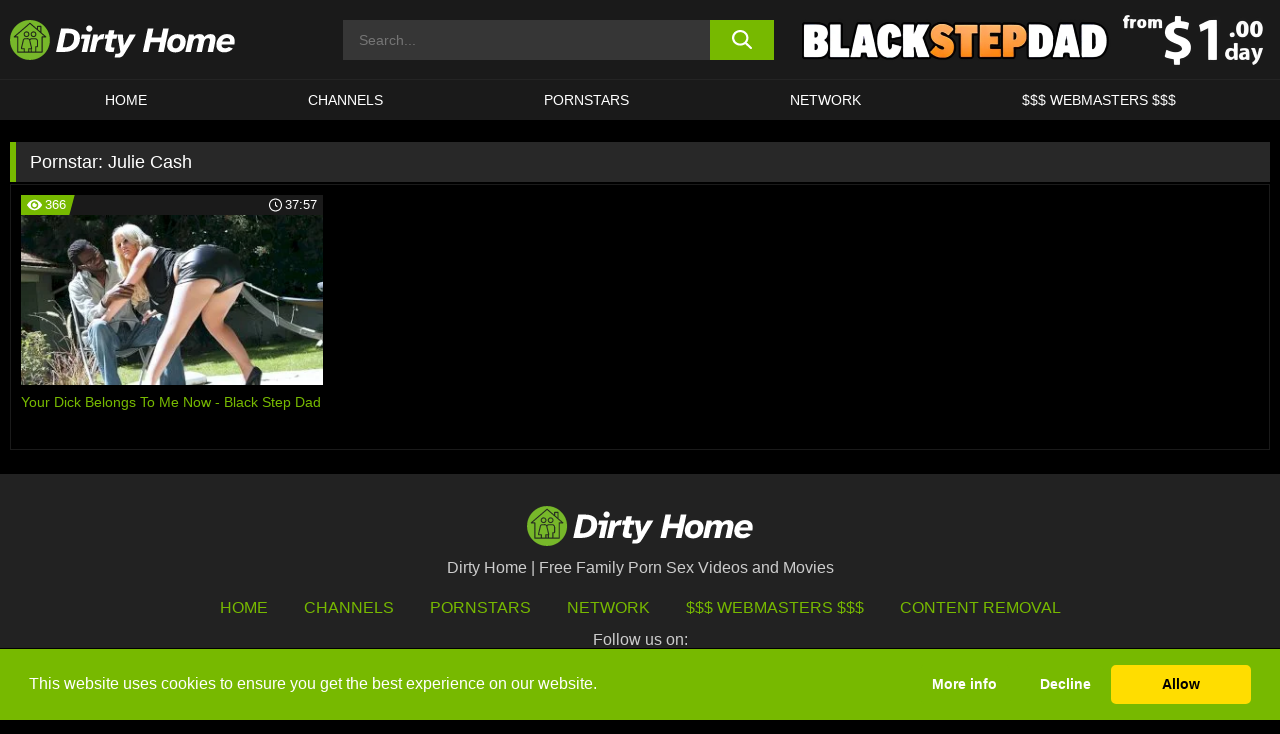

--- FILE ---
content_type: text/html; charset=UTF-8
request_url: https://dirtyho.me/pornstars/julie-cash/
body_size: 81123
content:

<!doctype html>

<html lang="en-US">

	<head>

		<meta http-equiv="Content-Type" content="text/html; charset=utf-8">
		<meta name="viewport" content="width=device-width, initial-scale=1.0, maximum-scale=5.0, minimum-scale=1.0">
		
			
		
		<meta name="description" content="Watch Julie Cash free porn videos on Dirty Home. High quality Julie Cash XXX movies & videos. Watch our huge selection of porn videos in HD quality on any device you own.">		
		<!-- Mobile header color -->
		
		<title>Julie Cash | Dirty Home</title>
<style id='wp-img-auto-sizes-contain-inline-css'>
img:is([sizes=auto i],[sizes^="auto," i]){contain-intrinsic-size:3000px 1500px}
/*# sourceURL=wp-img-auto-sizes-contain-inline-css */
</style>
<style id='wp-block-library-inline-css'>
:root{--wp-block-synced-color:#7a00df;--wp-block-synced-color--rgb:122,0,223;--wp-bound-block-color:var(--wp-block-synced-color);--wp-editor-canvas-background:#ddd;--wp-admin-theme-color:#007cba;--wp-admin-theme-color--rgb:0,124,186;--wp-admin-theme-color-darker-10:#006ba1;--wp-admin-theme-color-darker-10--rgb:0,107,160.5;--wp-admin-theme-color-darker-20:#005a87;--wp-admin-theme-color-darker-20--rgb:0,90,135;--wp-admin-border-width-focus:2px}@media (min-resolution:192dpi){:root{--wp-admin-border-width-focus:1.5px}}.wp-element-button{cursor:pointer}:root .has-very-light-gray-background-color{background-color:#eee}:root .has-very-dark-gray-background-color{background-color:#313131}:root .has-very-light-gray-color{color:#eee}:root .has-very-dark-gray-color{color:#313131}:root .has-vivid-green-cyan-to-vivid-cyan-blue-gradient-background{background:linear-gradient(135deg,#00d084,#0693e3)}:root .has-purple-crush-gradient-background{background:linear-gradient(135deg,#34e2e4,#4721fb 50%,#ab1dfe)}:root .has-hazy-dawn-gradient-background{background:linear-gradient(135deg,#faaca8,#dad0ec)}:root .has-subdued-olive-gradient-background{background:linear-gradient(135deg,#fafae1,#67a671)}:root .has-atomic-cream-gradient-background{background:linear-gradient(135deg,#fdd79a,#004a59)}:root .has-nightshade-gradient-background{background:linear-gradient(135deg,#330968,#31cdcf)}:root .has-midnight-gradient-background{background:linear-gradient(135deg,#020381,#2874fc)}:root{--wp--preset--font-size--normal:16px;--wp--preset--font-size--huge:42px}.has-regular-font-size{font-size:1em}.has-larger-font-size{font-size:2.625em}.has-normal-font-size{font-size:var(--wp--preset--font-size--normal)}.has-huge-font-size{font-size:var(--wp--preset--font-size--huge)}.has-text-align-center{text-align:center}.has-text-align-left{text-align:left}.has-text-align-right{text-align:right}.has-fit-text{white-space:nowrap!important}#end-resizable-editor-section{display:none}.aligncenter{clear:both}.items-justified-left{justify-content:flex-start}.items-justified-center{justify-content:center}.items-justified-right{justify-content:flex-end}.items-justified-space-between{justify-content:space-between}.screen-reader-text{border:0;clip-path:inset(50%);height:1px;margin:-1px;overflow:hidden;padding:0;position:absolute;width:1px;word-wrap:normal!important}.screen-reader-text:focus{background-color:#ddd;clip-path:none;color:#444;display:block;font-size:1em;height:auto;left:5px;line-height:normal;padding:15px 23px 14px;text-decoration:none;top:5px;width:auto;z-index:100000}html :where(.has-border-color){border-style:solid}html :where([style*=border-top-color]){border-top-style:solid}html :where([style*=border-right-color]){border-right-style:solid}html :where([style*=border-bottom-color]){border-bottom-style:solid}html :where([style*=border-left-color]){border-left-style:solid}html :where([style*=border-width]){border-style:solid}html :where([style*=border-top-width]){border-top-style:solid}html :where([style*=border-right-width]){border-right-style:solid}html :where([style*=border-bottom-width]){border-bottom-style:solid}html :where([style*=border-left-width]){border-left-style:solid}html :where(img[class*=wp-image-]){height:auto;max-width:100%}:where(figure){margin:0 0 1em}html :where(.is-position-sticky){--wp-admin--admin-bar--position-offset:var(--wp-admin--admin-bar--height,0px)}@media screen and (max-width:600px){html :where(.is-position-sticky){--wp-admin--admin-bar--position-offset:0px}}

/*# sourceURL=wp-block-library-inline-css */
</style><style id='global-styles-inline-css'>
:root{--wp--preset--aspect-ratio--square: 1;--wp--preset--aspect-ratio--4-3: 4/3;--wp--preset--aspect-ratio--3-4: 3/4;--wp--preset--aspect-ratio--3-2: 3/2;--wp--preset--aspect-ratio--2-3: 2/3;--wp--preset--aspect-ratio--16-9: 16/9;--wp--preset--aspect-ratio--9-16: 9/16;--wp--preset--color--black: #000000;--wp--preset--color--cyan-bluish-gray: #abb8c3;--wp--preset--color--white: #ffffff;--wp--preset--color--pale-pink: #f78da7;--wp--preset--color--vivid-red: #cf2e2e;--wp--preset--color--luminous-vivid-orange: #ff6900;--wp--preset--color--luminous-vivid-amber: #fcb900;--wp--preset--color--light-green-cyan: #7bdcb5;--wp--preset--color--vivid-green-cyan: #00d084;--wp--preset--color--pale-cyan-blue: #8ed1fc;--wp--preset--color--vivid-cyan-blue: #0693e3;--wp--preset--color--vivid-purple: #9b51e0;--wp--preset--gradient--vivid-cyan-blue-to-vivid-purple: linear-gradient(135deg,rgb(6,147,227) 0%,rgb(155,81,224) 100%);--wp--preset--gradient--light-green-cyan-to-vivid-green-cyan: linear-gradient(135deg,rgb(122,220,180) 0%,rgb(0,208,130) 100%);--wp--preset--gradient--luminous-vivid-amber-to-luminous-vivid-orange: linear-gradient(135deg,rgb(252,185,0) 0%,rgb(255,105,0) 100%);--wp--preset--gradient--luminous-vivid-orange-to-vivid-red: linear-gradient(135deg,rgb(255,105,0) 0%,rgb(207,46,46) 100%);--wp--preset--gradient--very-light-gray-to-cyan-bluish-gray: linear-gradient(135deg,rgb(238,238,238) 0%,rgb(169,184,195) 100%);--wp--preset--gradient--cool-to-warm-spectrum: linear-gradient(135deg,rgb(74,234,220) 0%,rgb(151,120,209) 20%,rgb(207,42,186) 40%,rgb(238,44,130) 60%,rgb(251,105,98) 80%,rgb(254,248,76) 100%);--wp--preset--gradient--blush-light-purple: linear-gradient(135deg,rgb(255,206,236) 0%,rgb(152,150,240) 100%);--wp--preset--gradient--blush-bordeaux: linear-gradient(135deg,rgb(254,205,165) 0%,rgb(254,45,45) 50%,rgb(107,0,62) 100%);--wp--preset--gradient--luminous-dusk: linear-gradient(135deg,rgb(255,203,112) 0%,rgb(199,81,192) 50%,rgb(65,88,208) 100%);--wp--preset--gradient--pale-ocean: linear-gradient(135deg,rgb(255,245,203) 0%,rgb(182,227,212) 50%,rgb(51,167,181) 100%);--wp--preset--gradient--electric-grass: linear-gradient(135deg,rgb(202,248,128) 0%,rgb(113,206,126) 100%);--wp--preset--gradient--midnight: linear-gradient(135deg,rgb(2,3,129) 0%,rgb(40,116,252) 100%);--wp--preset--font-size--small: 13px;--wp--preset--font-size--medium: 20px;--wp--preset--font-size--large: 36px;--wp--preset--font-size--x-large: 42px;--wp--preset--spacing--20: 0.44rem;--wp--preset--spacing--30: 0.67rem;--wp--preset--spacing--40: 1rem;--wp--preset--spacing--50: 1.5rem;--wp--preset--spacing--60: 2.25rem;--wp--preset--spacing--70: 3.38rem;--wp--preset--spacing--80: 5.06rem;--wp--preset--shadow--natural: 6px 6px 9px rgba(0, 0, 0, 0.2);--wp--preset--shadow--deep: 12px 12px 50px rgba(0, 0, 0, 0.4);--wp--preset--shadow--sharp: 6px 6px 0px rgba(0, 0, 0, 0.2);--wp--preset--shadow--outlined: 6px 6px 0px -3px rgb(255, 255, 255), 6px 6px rgb(0, 0, 0);--wp--preset--shadow--crisp: 6px 6px 0px rgb(0, 0, 0);}:where(.is-layout-flex){gap: 0.5em;}:where(.is-layout-grid){gap: 0.5em;}body .is-layout-flex{display: flex;}.is-layout-flex{flex-wrap: wrap;align-items: center;}.is-layout-flex > :is(*, div){margin: 0;}body .is-layout-grid{display: grid;}.is-layout-grid > :is(*, div){margin: 0;}:where(.wp-block-columns.is-layout-flex){gap: 2em;}:where(.wp-block-columns.is-layout-grid){gap: 2em;}:where(.wp-block-post-template.is-layout-flex){gap: 1.25em;}:where(.wp-block-post-template.is-layout-grid){gap: 1.25em;}.has-black-color{color: var(--wp--preset--color--black) !important;}.has-cyan-bluish-gray-color{color: var(--wp--preset--color--cyan-bluish-gray) !important;}.has-white-color{color: var(--wp--preset--color--white) !important;}.has-pale-pink-color{color: var(--wp--preset--color--pale-pink) !important;}.has-vivid-red-color{color: var(--wp--preset--color--vivid-red) !important;}.has-luminous-vivid-orange-color{color: var(--wp--preset--color--luminous-vivid-orange) !important;}.has-luminous-vivid-amber-color{color: var(--wp--preset--color--luminous-vivid-amber) !important;}.has-light-green-cyan-color{color: var(--wp--preset--color--light-green-cyan) !important;}.has-vivid-green-cyan-color{color: var(--wp--preset--color--vivid-green-cyan) !important;}.has-pale-cyan-blue-color{color: var(--wp--preset--color--pale-cyan-blue) !important;}.has-vivid-cyan-blue-color{color: var(--wp--preset--color--vivid-cyan-blue) !important;}.has-vivid-purple-color{color: var(--wp--preset--color--vivid-purple) !important;}.has-black-background-color{background-color: var(--wp--preset--color--black) !important;}.has-cyan-bluish-gray-background-color{background-color: var(--wp--preset--color--cyan-bluish-gray) !important;}.has-white-background-color{background-color: var(--wp--preset--color--white) !important;}.has-pale-pink-background-color{background-color: var(--wp--preset--color--pale-pink) !important;}.has-vivid-red-background-color{background-color: var(--wp--preset--color--vivid-red) !important;}.has-luminous-vivid-orange-background-color{background-color: var(--wp--preset--color--luminous-vivid-orange) !important;}.has-luminous-vivid-amber-background-color{background-color: var(--wp--preset--color--luminous-vivid-amber) !important;}.has-light-green-cyan-background-color{background-color: var(--wp--preset--color--light-green-cyan) !important;}.has-vivid-green-cyan-background-color{background-color: var(--wp--preset--color--vivid-green-cyan) !important;}.has-pale-cyan-blue-background-color{background-color: var(--wp--preset--color--pale-cyan-blue) !important;}.has-vivid-cyan-blue-background-color{background-color: var(--wp--preset--color--vivid-cyan-blue) !important;}.has-vivid-purple-background-color{background-color: var(--wp--preset--color--vivid-purple) !important;}.has-black-border-color{border-color: var(--wp--preset--color--black) !important;}.has-cyan-bluish-gray-border-color{border-color: var(--wp--preset--color--cyan-bluish-gray) !important;}.has-white-border-color{border-color: var(--wp--preset--color--white) !important;}.has-pale-pink-border-color{border-color: var(--wp--preset--color--pale-pink) !important;}.has-vivid-red-border-color{border-color: var(--wp--preset--color--vivid-red) !important;}.has-luminous-vivid-orange-border-color{border-color: var(--wp--preset--color--luminous-vivid-orange) !important;}.has-luminous-vivid-amber-border-color{border-color: var(--wp--preset--color--luminous-vivid-amber) !important;}.has-light-green-cyan-border-color{border-color: var(--wp--preset--color--light-green-cyan) !important;}.has-vivid-green-cyan-border-color{border-color: var(--wp--preset--color--vivid-green-cyan) !important;}.has-pale-cyan-blue-border-color{border-color: var(--wp--preset--color--pale-cyan-blue) !important;}.has-vivid-cyan-blue-border-color{border-color: var(--wp--preset--color--vivid-cyan-blue) !important;}.has-vivid-purple-border-color{border-color: var(--wp--preset--color--vivid-purple) !important;}.has-vivid-cyan-blue-to-vivid-purple-gradient-background{background: var(--wp--preset--gradient--vivid-cyan-blue-to-vivid-purple) !important;}.has-light-green-cyan-to-vivid-green-cyan-gradient-background{background: var(--wp--preset--gradient--light-green-cyan-to-vivid-green-cyan) !important;}.has-luminous-vivid-amber-to-luminous-vivid-orange-gradient-background{background: var(--wp--preset--gradient--luminous-vivid-amber-to-luminous-vivid-orange) !important;}.has-luminous-vivid-orange-to-vivid-red-gradient-background{background: var(--wp--preset--gradient--luminous-vivid-orange-to-vivid-red) !important;}.has-very-light-gray-to-cyan-bluish-gray-gradient-background{background: var(--wp--preset--gradient--very-light-gray-to-cyan-bluish-gray) !important;}.has-cool-to-warm-spectrum-gradient-background{background: var(--wp--preset--gradient--cool-to-warm-spectrum) !important;}.has-blush-light-purple-gradient-background{background: var(--wp--preset--gradient--blush-light-purple) !important;}.has-blush-bordeaux-gradient-background{background: var(--wp--preset--gradient--blush-bordeaux) !important;}.has-luminous-dusk-gradient-background{background: var(--wp--preset--gradient--luminous-dusk) !important;}.has-pale-ocean-gradient-background{background: var(--wp--preset--gradient--pale-ocean) !important;}.has-electric-grass-gradient-background{background: var(--wp--preset--gradient--electric-grass) !important;}.has-midnight-gradient-background{background: var(--wp--preset--gradient--midnight) !important;}.has-small-font-size{font-size: var(--wp--preset--font-size--small) !important;}.has-medium-font-size{font-size: var(--wp--preset--font-size--medium) !important;}.has-large-font-size{font-size: var(--wp--preset--font-size--large) !important;}.has-x-large-font-size{font-size: var(--wp--preset--font-size--x-large) !important;}
/*# sourceURL=global-styles-inline-css */
</style>

<link rel='stylesheet' id='teamk-style-css' href='https://dirtyho.me/wp-content/themes/teamk/style.css?ver=6.9' media='all' />
<link rel='stylesheet' id='tks-cookies-css-css' href='https://dirtyho.me/wp-content/plugins/teamk-shonichi/css/cookies.css?ver=6.9' media='print' onload="this.media='all'" />

	<!-- Begin Team K Shonichi SEO -->
	<meta name="description" content="">
	<link rel="canonical" href="https://dirtyho.me/pornstars/julie-cash/">
	<meta name="robots" content="max-snippet:-1, max-image-preview:large, max-video-preview:-1">

	<!-- End Team K Shonichi SEO -->
<link rel="icon" type="image/png" href="/wp-content/uploads/fbrfg/favicon-96x96.png" sizes="96x96" />
<link rel="icon" type="image/svg+xml" href="/wp-content/uploads/fbrfg/favicon.svg" />
<link rel="shortcut icon" href="/wp-content/uploads/fbrfg/favicon.ico" />
<link rel="apple-touch-icon" sizes="180x180" href="/wp-content/uploads/fbrfg/apple-touch-icon.png" />
<meta name="apple-mobile-web-app-title" content="Dirty Home" />
<link rel="manifest" href="/wp-content/uploads/fbrfg/site.webmanifest" /><!-- Analytics by WP Statistics - https://wp-statistics.com -->

<style id="teamk-css-vars" data-ver="20fd1e0cbe6c4f71152c3fb1fc11479d">:root{--primary-color: #77B900;--bg-color: #000000;--header-bg-color: #1A1A1A;--logo-height: 40px;--site-max-width: 1340px;--header-height: 80px;--sidebar-width: 300px;}</style>

<script type="application/ld+json">{"@context": "https://schema.org","@graph": [{"@type": "WebSite","@id": "https://dirtyho.me/#website","url": "https://dirtyho.me","inLanguage": "en-US","name": "Dirty Home","description": "Free Family Porn Sex Videos and Movies","isFamilyFriendly": false,"potentialAction": {"@type": "SearchAction","target": "https://dirtyho.me/?s={search_term_string}","query-input": "required name=search_term_string"},"publisher":{"@id":"https://dirtyho.me/#organization"}},{"@type":"Organization","@id":"https://dirtyho.me/#organization","name":"Dirty Home","url":"https://dirtyho.me","logo":{  "@type":"ImageObject",  "url":"https:\/\/dirtyho.me\/img\/themeIMGs\/NewLogo.svg",  "contentUrl":"https:\/\/dirtyho.me\/img\/themeIMGs\/NewLogo.svg","encodingFormat":"image\/svg+xml"}},{"@type": "BreadcrumbList","@id": "https://dirtyho.me/#breadcrumbs","name": "Breadcrumbs","itemListElement": [{"@type": "ListItem","position": 1,"item": {"@id": "https://dirtyho.me","url": "https://dirtyho.me","name": "Dirty Home"}},{"@type": "ListItem","position": 2,"item": {"@id": "https://dirtyho.me/pornstars/julie-cash/","url": "https://dirtyho.me/pornstars/julie-cash/","name": "Julie Cash"}}]}]}</script>


<script async src="https://www.googletagmanager.com/gtag/js?id=G-CMCVMSFTS9"></script>

<script type="text/plain" class="ce-script">

    window.dataLayer = window.dataLayer || [];
	function gtag(){dataLayer.push(arguments);}
    gtag('js', new Date());

    gtag('config', 'G-CMCVMSFTS9' );
			
</script>

<meta name="theme-color" content="#000000" />
<!-- BEGIN TWITTER DATA -->
<meta name="twitter:card" content="summary_large_image" />
<meta name="twitter:site" content="@SamuraiJuuGo" />
<meta name="twitter:title" content="Dirty Home" />
<meta name="twitter:description" content="Free Family Porn Sex Videos and Movies" />
<meta name="twitter:image" content="" />
<meta name="twitter:image:alt" content="Free Family Porn Sex Videos and Movies" />
<!-- END TWITTER DATA -->
<!-- BEGIN OPEN GRAPH DATA -->
<meta property="og:site_name" content="Dirty Home" />
<meta property="og:locale" content="en_US" />
<meta property="og:type" content="website" />
<meta property="og:title" content="Dirty Home" />
<meta property="og:description" content="Free Family Porn Sex Videos and Movies" />
<meta property="og:url" content="https://dirtyho.me/" />
<!-- END OPEN GRAPH DATA -->
<style>#site-navigationNoMobile .current-menu-item a {
	border-bottom: 2px solid #77B900;
}

#site-navigationNoMobile li:hover > a, #site-navigationNoMobile ul li.current-menu-item a {
    border-bottom: 2px solid #77B900;
}

a {
	color: #77B900;
}
a:hover, a:focus, a:active {
    color: #77B900;
}

</style>
		
	</head>

	<body class="archive tax-Pornstar term-julie-cash term-3020 wp-theme-teamk isTax" data="3020">

		<!-- Div para detectar AdBlocks -->

		<div id="notify" class="300x250 ads advertising ad advertisment" style="width: 0px; height: 0px; display: block;"></div>

		<!-- END Div para detectar AdBlocks -->

		<div id="page" class="site">
		
		<!-- Barra superior para futuro uso -->
		
					
				<div style="background: black;">
					<div id="topBarID" class="topBarCLS">
											</div>
				</div>
			
						
		<!-- Fin barra superior -->

		<!-- Header Mobile -->

		<div id="site-navigation">

			<div class="logo-search d-flex">

				<div class="mobile-container d-flex align-items-center justify-content-between">

					<!-- Menu mobile -->

					<button class="navbar-toggler hamburger hamburger--slider" type="button" data-toggle="collapse" data-target="#navbarNavDropdown" aria-controls="navbarNavDropdown" aria-expanded="false" aria-label="Toggle navigation">

						<span class="hamburger-box">

							<span class="hamburger-inner"></span>

						</span>

					</button>

					<!-- Your site title as branding in the menu -->

					<div class="navbar-brand mb-0">

												<a href="https://dirtyho.me" class="logoA">
								<img alt="logo" class="logoIMG" src="/img/themeIMGs/NewLogo.svg">
							</a>
						
					</div>
						
					<!-- end custom logo -->

					<div class="search-menu-mobile">
						<div class="header-search-mobile">
							<svg version="1.1" xmlns="http://www.w3.org/2000/svg" xmlns:xlink="http://www.w3.org/1999/xlink" x="0px" y="0px" viewBox="0 0 73 72.9" xml:space="preserve">
							<path d="M71.8,66L53.9,48.1c9-11.7,8.1-28.6-2.7-39.3C45.3,2.9,37.7,0,30,0S14.7,2.9,8.8,8.8c-11.7,11.7-11.7,30.7,0,42.4
								C14.7,57.1,22.3,60,30,60c6.4,0,12.8-2,18.1-6.1l18,17.8c0.8,0.8,1.8,1.2,2.9,1.2c1,0,2.1-0.4,2.9-1.2C73.4,70.2,73.4,67.6,71.8,66z
								M30.1,51.9c-5.9,0-11.3-2.3-15.5-6.4c-8.5-8.5-8.5-22.4,0-31c4.1-4.1,9.6-6.4,15.5-6.4s11.3,2.3,15.5,6.4S52,24.1,52,30
								s-2.3,11.3-6.4,15.5S35.9,51.9,30.1,51.9z"/>
							</svg>
						</div>	
					</div>

				</div>	

			</div>

			<div class="header-search">

				<form role="search" method="get" id="searchformMobile" action="https://dirtyho.me">        

					<input class="input-group-field" value="" placeholder="Search..." name="s" id="sM" type="search">                

					<button aria-label="search button" class="fa-input" type="submit" id="searchsubmitMobile" value="">
						<svg version="1.1" xmlns="http://www.w3.org/2000/svg" xmlns:xlink="http://www.w3.org/1999/xlink" x="0px" y="0px" viewBox="0 0 73 72.9" xml:space="preserve">
							<path d="M71.8,66L53.9,48.1c9-11.7,8.1-28.6-2.7-39.3C45.3,2.9,37.7,0,30,0S14.7,2.9,8.8,8.8c-11.7,11.7-11.7,30.7,0,42.4
								C14.7,57.1,22.3,60,30,60c6.4,0,12.8-2,18.1-6.1l18,17.8c0.8,0.8,1.8,1.2,2.9,1.2c1,0,2.1-0.4,2.9-1.2C73.4,70.2,73.4,67.6,71.8,66z
								M30.1,51.9c-5.9,0-11.3-2.3-15.5-6.4c-8.5-8.5-8.5-22.4,0-31c4.1-4.1,9.6-6.4,15.5-6.4s11.3,2.3,15.5,6.4S52,24.1,52,30
								s-2.3,11.3-6.4,15.5S35.9,51.9,30.1,51.9z"/>
						</svg>
					</button>     

				</form>

			</div>

			<nav class="navbar-mobile navbar-expand-md navbar-dark">	

				<div class="container">

					<!-- The WordPress Menu goes here -->

					<div id="navbarNavDropdown" class="collapse navbar-collapse">
						<div class="menu-header-container"><ul class="navbar-nav ml-auto"><li id="menu-item-7" class="menu-item menu-item-type-custom menu-item-object-custom menu-item-home menu-item-7"><a href="https://dirtyho.me/">HOME</a></li>
<li id="menu-item-638" class="menu-item menu-item-type-custom menu-item-object-custom menu-item-638"><a href="https://dirtyho.me/channels/">CHANNELS</a></li>
<li id="menu-item-13981" class="menu-item menu-item-type-post_type menu-item-object-page menu-item-13981"><a href="https://dirtyho.me/porn-stars/">Pornstars</a></li>
<li id="menu-item-26076" class="menu-item menu-item-type-post_type menu-item-object-page menu-item-26076"><a href="https://dirtyho.me/network/">Network</a></li>
<li id="menu-item-23835" class="menu-item menu-item-type-custom menu-item-object-custom menu-item-23835"><a target="_blank" href="https://aff.samurai15.com/">$$$ WEBMASTERS $$$</a></li>
</ul></div><script type="application/ld+json">{"@context":"https://schema.org","@graph":[{"@type":"SiteNavigationElement","@id":"https:\/\/dirtyho.me\/#nav-header","name":"Header","hasPart":[{"@type":"SiteNavigationElement","@id":"https:\/\/dirtyho.me\/","name":"HOME","url":"https:\/\/dirtyho.me\/"},{"@type":"SiteNavigationElement","@id":"https:\/\/dirtyho.me\/channels\/","name":"CHANNELS","url":"https:\/\/dirtyho.me\/channels\/"},{"@type":"SiteNavigationElement","@id":"https:\/\/dirtyho.me\/porn-stars\/","name":"Pornstars","url":"https:\/\/dirtyho.me\/porn-stars\/"},{"@type":"SiteNavigationElement","@id":"https:\/\/dirtyho.me\/network\/","name":"Network","url":"https:\/\/dirtyho.me\/network\/"},{"@type":"SiteNavigationElement","@id":"https:\/\/aff.samurai15.com\/","name":"$$$ WEBMASTERS $$$","url":"https:\/\/aff.samurai15.com\/"}]}]}</script>						
					</div>
				</div>
				<!-- .container -->

			</nav><!-- .site-navigation -->

		</div>

		<!-- END Header Mobile -->

		<!-- Header -->


		<header id="masthead" class="site-header isTaxHeader">
			
			
			<div class="site-branding cellLogo" style="grid-template-columns: calc((90% - 478px)/2) calc((110% - 478px)/2) 468px;">
				
				<!-- Logo Begin -->	

				<div class="logoDIV">

										<a href="https://dirtyho.me" class="logoA">
							<img alt="logo" class="logoIMG" src="/img/themeIMGs/NewLogo.svg">						</a>
									</div>
				
				<!-- Logo End -->

				<!-- Search Begin -->

									
						<div class="searchDIV">
							<div class="header-search-2">
								<form role="search" method="get" id="searchform" action="https://dirtyho.me">        
									<input class="input-group-field" value="" placeholder="Search..." name="s" id="s" type="search">                
									<button aria-label="search button" class="fa-input" type="submit" id="searchsubmit" value="">
										<svg version="1.1" xmlns="http://www.w3.org/2000/svg" xmlns:xlink="http://www.w3.org/1999/xlink" x="0px" y="0px" viewBox="0 0 73 72.9" xml:space="preserve">
											<path d="M71.8,66L53.9,48.1c9-11.7,8.1-28.6-2.7-39.3C45.3,2.9,37.7,0,30,0S14.7,2.9,8.8,8.8c-11.7,11.7-11.7,30.7,0,42.4
												C14.7,57.1,22.3,60,30,60c6.4,0,12.8-2,18.1-6.1l18,17.8c0.8,0.8,1.8,1.2,2.9,1.2c1,0,2.1-0.4,2.9-1.2C73.4,70.2,73.4,67.6,71.8,66z
												M30.1,51.9c-5.9,0-11.3-2.3-15.5-6.4c-8.5-8.5-8.5-22.4,0-31c4.1-4.1,9.6-6.4,15.5-6.4s11.3,2.3,15.5,6.4S52,24.1,52,30
												s-2.3,11.3-6.4,15.5S35.9,51.9,30.1,51.9z"/>
										</svg>			        			</button>     
								</form>
							</div>
						</div>

					
				<!-- Search END -->

					

						<div class="sdaDIV" id="sdaDIVid">

							<div class="WIDGETGRIDHEADER">

								<section id="widget_sav-5" class="widget widgetSDA widgets-sidebar">
                    <div class="widgetWrapper">

                    <div class="sadWW headerWG"><div class="eAC" data="header"><a href="https://dirtyho.me/goto?pID=0&pURL=aHR0cHM6Ly9qb2luLnRlYW1za2VldC5jb20vdHJhY2svTWpFME1USXVOeTR4TlM0MU16UXlMamMxTGpBdU1DNHdMakEvc2VyaWVzL2JsYWNrLXN0ZXBkYWQ=&linkType=RS" class="isSpon" ><picture class="pAC" data="isImage"><source srcset="[data-uri] 1x, [data-uri] 2x" type="image/webp"><img src="[data-uri]" alt="black-step-dad" aria-label="black-step-dad" ></picture></a></div></div>
                    </div>
            
                </section>
							</div>
			
						</div>

					
			</div><!-- .site-branding -->

			<!-- Menu navegacion Begin -->

			<nav id="site-navigationNoMobile" class="main-navigation topMenu">
				
				<div class="menu-header-container"><ul class="ulTopMenu" style="grid-template-columns: repeat(5, auto); max-width: var(--site-max-width);"><li class="menu-item menu-item-type-custom menu-item-object-custom menu-item-home menu-item-7"><a href="https://dirtyho.me/">HOME</a></li>
<li class="menu-item menu-item-type-custom menu-item-object-custom menu-item-638"><a href="https://dirtyho.me/channels/">CHANNELS</a></li>
<li class="menu-item menu-item-type-post_type menu-item-object-page menu-item-13981"><a href="https://dirtyho.me/porn-stars/">Pornstars</a></li>
<li class="menu-item menu-item-type-post_type menu-item-object-page menu-item-26076"><a href="https://dirtyho.me/network/">Network</a></li>
<li class="menu-item menu-item-type-custom menu-item-object-custom menu-item-23835"><a target="_blank" href="https://aff.samurai15.com/">$$$ WEBMASTERS $$$</a></li>
</ul></div>			</nav>

			<!-- Menu navegacion END -->

		</header>

		<!-- HEADER END -->

		<!-- Content BEGIN -->

		<div id="content" class="site-content isTaxContent">


	<div id="primary" class="content-area">
		<main id="main" class="site-main">

				

					

						<header class="page-header"><meta http-equiv="Content-Type" content="text/html; charset=utf-8">
							<h1 class="page-title">Pornstar: <span>Julie Cash</span></h1>						</header><!-- .page-header -->

					
					<div class="videos-list-isTax">

						
        <article class='thumb-block'>
          
            <a href="https://dirtyho.me/black-step-dad/video/your-dick-belongs-to-me-now-black-step-dad/">

                <div class="post-thumbnail">
            
                    
                            <span class="item__stats-bar">
                                <span class="item__stat -bg-t1 -rating">
                                    <span class="item__stat-icon">
                                        <svg xmlns="http://www.w3.org/2000/svg" version="1.1" viewBox="0 0 19.9 14.1">
                                            <path d="M19.9,6.5C14.4-2.2,5.7-2.2.2,6.5c-.2.3-.2.7,0,1,5.5,8.7,14.2,8.7,19.7,0,.1-.3.1-.7,0-1ZM10,12c-2.8,0-5-2.2-5-5s2.2-5,5-5,5,2.2,5,5-2.2,5-5,5Z"/>
                                            <path d="M12,6c-.6,0-1-.4-1-1s.1-.5.3-.7c-.4-.2-.8-.3-1.3-.3-1.7,0-3,1.3-3,3s1.3,3,3,3,3-1.3,3-3-.1-.9-.3-1.3c-.2.2-.4.3-.7.3Z"/>
                                        </svg>
                                    </span>
                                    <span class="item__stat-label">
                                        366                                    </span>
                                </span>
                              
                                <span class="item__stat -duration">
                                    <span class="item__stat-icon item-clock">
                                        <svg xmlns="http://www.w3.org/2000/svg" version="1.1" viewBox="0 0 24 24">
                                            <path fill="#FFF" d="M12,24C5.4,24,0,18.6,0,12S5.4,0,12,0s12,5.4,12,12-5.4,12-12,12ZM12,2C6.5,2,2,6.5,2,12s4.5,10,10,10,10-4.5,10-10S17.5,2,12,2ZM14.2,15.7l-2.9-2.9c-.2-.2-.3-.5-.3-.8v-5c0-.6.4-1,1-1s1,.4,1,1v4.5l2.7,2.7c.4.4.4,1.1,0,1.5-.4.4-1.1.4-1.5,0h0Z"/>
                                        </svg>
                                    </span>
                              
                                    <span class="item__stat-label">
                                        <i class="fa fa-clock-o"></i>
                                            37:57                                    </span>
                                </span>                         
                            </span>

                            <picture><source srcset="https://s15-media.s3.eu-west-par.io.cloud.ovh.net/webs/dirtyhome/uploads/2021/05/16987-236-med-320x180.webp 1x, https://s15-media.s3.eu-west-par.io.cloud.ovh.net/webs/dirtyhome/uploads/2021/05/16987-236-med-640x360.webp 2x" type="image/webp"><img src="https://s15-media.s3.eu-west-par.io.cloud.ovh.net/webs/dirtyhome/uploads/2021/05/16987-236-med.webp" loading="lazy" alt="Your Dick Belongs To Me Now - Black Step Dad - 16987"></picture>    
                    
                </div>

                <header class="entry-header">
                    <h3>Your Dick Belongs To Me Now - Black Step Dad</h3>
                </header><!-- .entry-header -->
            </a>
        </article><!-- #post-## -->


				</div>

				<nav id="pagination" class="col-sm-12"></nav>
		</main><!-- #main -->
	</div><!-- #primary -->

	

	
				</div><!-- #content -->

				<footer id="colophon" class="site-footer">
					<div class="row" style="max-width: 1340px;">			
						
						<div class="clear"></div>

						<div class="logo-footer">
																<a href="https://dirtyho.me" class="logoA">
									<img alt="logo" class="logoIMG" src="https://dirtyho.me/img/themeIMGs/NewLogo.svg" style="margin: auto; max-height: 40px;">
									</a>
														</div>

						<div style="text-align: center;">Dirty Home | Free Family Porn Sex Videos and Movies</div>						
						<div class="footer-menu-container">		

							<div class="menu-footer-container"><ul id="footer-menu" class="ulTopMenu"><li id="menu-item-29341" class="menu-item menu-item-type-custom menu-item-object-custom menu-item-home menu-item-29341"><a href="https://dirtyho.me">HOME</a></li>
<li id="menu-item-29343" class="menu-item menu-item-type-post_type menu-item-object-page menu-item-29343"><a href="https://dirtyho.me/channels/">Channels</a></li>
<li id="menu-item-29340" class="menu-item menu-item-type-post_type menu-item-object-page menu-item-29340"><a href="https://dirtyho.me/porn-stars/">Pornstars</a></li>
<li id="menu-item-29339" class="menu-item menu-item-type-post_type menu-item-object-page menu-item-29339"><a href="https://dirtyho.me/network/">Network</a></li>
<li id="menu-item-29344" class="menu-item menu-item-type-custom menu-item-object-custom menu-item-29344"><a target="_blank" href="https://aff.samurai15.com">$$$ Webmasters $$$</a></li>
<li id="menu-item-29338" class="menu-item menu-item-type-post_type menu-item-object-page menu-item-29338"><a href="https://dirtyho.me/content-removal/">Content Removal</a></li>
</ul></div>
						</div>		
						
						<section id="custom_html-4" class="widget_text widget widget_custom_html widgets-sidebar"><div class="textwidget custom-html-widget"><div class="socialLogos" style="text-align:center;">
    <span>Follow us on:</span>
    <div class="logos" style="display: grid; grid-template-columns: repeat(2, auto); gap: 10px; justify-content: center; margin: 10px 0;">
        <a href="https://x.com/SamuraiJuuGo" target="_blank" style="display: flex; justify-content: center; align-items: center;">
            <img style="height: 30px;" src="/img/themeIMGs/x-logo.svg" alt="X Logo">
        </a>
        <a href="https://bsky.app/profile/samurai15.com" target="_blank" style="display: flex; justify-content: center; align-items: center;">
            <img style="height: 30px;" src="/img/themeIMGs/bluesky-logo.svg" alt="Bluesky Logo">
        </a>
    </div>    
</div>
</div></section>					
					</div>
				</footer><!-- #colophon -->
			</div><!-- #page -->

		<script type="speculationrules">
{"prefetch":[{"source":"document","where":{"and":[{"href_matches":"/*"},{"not":{"href_matches":["/wp-*.php","/wp-admin/*","/wp-content/uploads/*","/wp-content/*","/wp-content/plugins/*","/wp-content/themes/teamk/*","/*\\?(.+)"]}},{"not":{"selector_matches":"a[rel~=\"nofollow\"]"}},{"not":{"selector_matches":".no-prefetch, .no-prefetch a"}}]},"eagerness":"conservative"}]}
</script>
<script id="teamk-general-js-before">
window.teamkShowChar = 300;
//# sourceURL=teamk-general-js-before
</script>
<script src="https://dirtyho.me/wp-content/themes/teamk/js/js.js?ver=20151215" id="teamk-general-js"></script>
<script id="wp-statistics-tracker-js-extra">
var WP_Statistics_Tracker_Object = {"requestUrl":"https://dirtyho.me","ajaxUrl":"https://dirtyho.me/wp-admin/admin-ajax.php","hitParams":{"wp_statistics_hit":1,"source_type":"tax_Pornstar","source_id":3020,"search_query":"","signature":"4e2505840373a9bf60a17f1d2c6aeaf7","action":"wp_statistics_hit_record"},"option":{"dntEnabled":"1","bypassAdBlockers":"1","consentIntegration":{"name":null,"status":[]},"isPreview":false,"userOnline":false,"trackAnonymously":false,"isWpConsentApiActive":false,"consentLevel":""},"isLegacyEventLoaded":"","customEventAjaxUrl":"https://dirtyho.me/wp-admin/admin-ajax.php?action=wp_statistics_custom_event&nonce=809352eb9a","onlineParams":{"wp_statistics_hit":1,"source_type":"tax_Pornstar","source_id":3020,"search_query":"","signature":"4e2505840373a9bf60a17f1d2c6aeaf7","action":"wp_statistics_online_check"},"jsCheckTime":"60000"};
//# sourceURL=wp-statistics-tracker-js-extra
</script>
<script src="https://dirtyho.me/?bb1258=636c62c3b3.js&amp;ver=14.16" id="wp-statistics-tracker-js"></script>
<script id="tks-cookies-js-extra">
var tksCookiesObj = {"bannerBgColor":"#77B900","message":"This website uses cookies to ensure you get the best experience on our website.","messageColor":"#FFFFFF","btpColor":"#000000","isEnabled":"on","moreInfo":"More info","moreInfoURL":"https://dirtyho.me/cookies/","moreInfoBtnColor":"#77B900","moreInfoBtTxColor":"#FFFFFF","moreInfoBrdColor":"#77B900","decline":"Decline","declineURL":"https://dirtyho.me/#","declineBtnColor":"#77B900","declineBtTxColor":"#FFFFFF","declineBrdColor":"#77B900","allow":"Allow","allowBtnColor":"#FFDD00","allowBtTxColor":"#000000","allowBrdColor":"#FFDD00","themeURL":"https://dirtyho.me/wp-content/themes/teamk"};
//# sourceURL=tks-cookies-js-extra
</script>
<script defer src="https://dirtyho.me/wp-content/plugins/teamk-shonichi/js/cookieEnabler.js" id="tks-cookies-js"></script>
<script defer src="https://dirtyho.me/wp-content/plugins/teamk-shonichi/js/cookieCall.js" id="tks-cookies-call-js"></script>
<script defer src="https://dirtyho.me/wp-content/plugins/teamk-shonichi/js/postscribe.min.js" id="tks-postscribe-js"></script>

</body>
</html>

--- FILE ---
content_type: text/javascript
request_url: https://dirtyho.me/wp-content/plugins/teamk-shonichi/js/cookieCall.js
body_size: 4199
content:
document.addEventListener('DOMContentLoaded', function () {

	var moreInfoBtn = '';

	if (tksCookiesObj.isEnabled === 'on') {
	moreInfoBtn =
		'<a role="button" tabindex="0" class="cc-btn cc-info" ' +
		'href="' + tksCookiesObj.moreInfoURL + '" target="_blank" rel="noopener noreferrer nofollow" ' +
		'style="border-color: ' + tksCookiesObj.moreInfoBrdColor + ' !important; ' +
			'color: ' + tksCookiesObj.moreInfoBtTxColor + ' !important; ' +
			'background: ' + tksCookiesObj.moreInfoBtnColor + '; margin-right:8px;">' +
		tksCookiesObj.moreInfo +
		'</a>';
	}	

	// === Init Cookies Enabler ===
	if (typeof COOKIES_ENABLER !== 'undefined' && COOKIES_ENABLER.init) {
		COOKIES_ENABLER.init({
			bannerHTML:
			'<div id="coCoId" class="coCoDiv" style="display: none; height: 100%; width: 100%; position: fixed; top: 0; z-index: 999999;"></div>' +
			'<div class="cc-window cc-banner cc-type-opt-in cc-theme-classic cc-bottom cc-color-override-1644989713" ' +
				'style="background: ' + tksCookiesObj.bannerBgColor + '; border-top: solid ' + tksCookiesObj.btpColor + ' 1px;">' +
				'<span id="cookieconsent:desc" class="cc-message" style="color: ' + tksCookiesObj.messageColor + ';">' +
				tksCookiesObj.message +
				'</span>' +
				'<div class="cc-compliance cc-highlight">' +
				moreInfoBtn +
				'<a role="button" tabindex="0" class="ce-disable cc-btn cc-deny" ' +
					'href="' + tksCookiesObj.declineURL + '" ' +
					'style="border-color: ' + tksCookiesObj.declineBrdColor + ' !important; ' +
							'color: ' + tksCookiesObj.declineBtTxColor + ' !important; ' +
							'background: ' + tksCookiesObj.declineBtnColor + ';">' +
					tksCookiesObj.decline +
				'</a>' +
				'<a role="button" tabindex="0" class="ce-accept cc-btn cc-allow" ' +
					'style="border-color: ' + tksCookiesObj.allowBrdColor + ' !important; ' +
							'color: ' + tksCookiesObj.allowBtTxColor + ' !important; ' +
							'background: ' + tksCookiesObj.allowBtnColor + ';">' +
					tksCookiesObj.allow +
				'</a>' +
				'</div>' +
			'</div>',

			onEnable: function () {
			fetch('/wp-admin/admin-ajax.php?action=onCookieConsent', {
				credentials: 'same-origin'
			}).catch(function(){});
			},

			onDismiss: '',
			onDisable: ''
		});
	}


  // === Scroll behavior for overlay + padding ===
  var overlay = document.getElementById('coCoId');
  if (!overlay) return;

  var ccWindow = document.querySelector('.cc-window');
  if (!ccWindow) return;

  var lastScrollTop = 0;
  var bgC = 0; // alpha 0..0.8

  function getScrollTop() {
    return window.pageYOffset || document.documentElement.scrollTop || 0;
  }

  function getWindowHeight() {
    return window.innerHeight || document.documentElement.clientHeight || 0;
  }

  function getPaddingTopPx(el) {
    var pt = window.getComputedStyle(el).paddingTop || '0px';
    return parseInt(pt, 10) || 0;
  }

  function setOverlay(alpha) {
    overlay.style.backgroundColor = 'rgba(0, 0, 0,' + alpha + ')';
  }

  function showOverlay() {
    // el original usa 'initial'; lo conservamos
    overlay.style.display = 'initial';
  }

  function hideOverlay() {
    overlay.style.display = 'none';
  }

  window.addEventListener('scroll', function () {
    var maxHeight = getWindowHeight() / 2;
    var st = getScrollTop();
    var VariableT = getPaddingTopPx(ccWindow); // padding-top actual (px)

    if (st > lastScrollTop) {
      // scrolling down
      var VariableX = getScrollTop() / 4;
      if (VariableX >= 16) {
        bgC = bgC + 0.025;
        if (bgC > 0.8) bgC = 0.8;
        if (parseInt((VariableX * 2), 10) > maxHeight) {
          VariableX = (maxHeight / 2);
        }
        setOverlay(bgC);
        showOverlay();
        ccWindow.style.padding = VariableX + 'px 1.8em';
      }
    } else {
      // scrolling up
      if (bgC < 0) bgC = 0;

      var VariableXUp = getScrollTop() / 4;

      if (parseInt((VariableXUp * 2), 10) >= maxHeight) {
        VariableXUp = (maxHeight / 2);
      } else {
        bgC = bgC - 0.025;
      }

      if (VariableT <= 16 || VariableXUp <= 16) {
        VariableXUp = 16;
        bgC = 0;
        hideOverlay();
        applyVX(VariableXUp);
      } else {
        applyVX(VariableXUp);
      }

      function applyVX(vx) {
        ccWindow.style.padding = vx + 'px 1.8em';
        setOverlay(bgC);
      }
    }

    lastScrollTop = st;
  }, { passive: true });
});